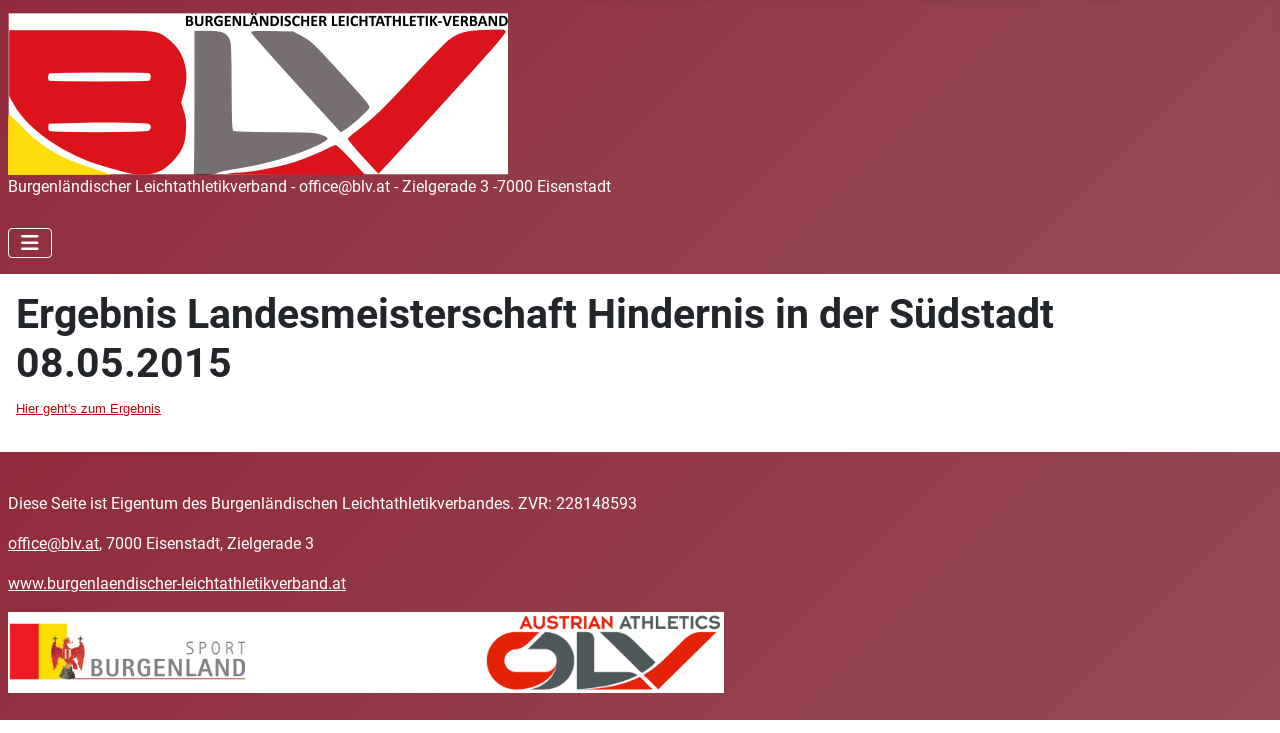

--- FILE ---
content_type: text/html; charset=utf-8
request_url: https://www.burgenlaendischer-leichtathletikverband.at/index.php/landesmeisterschaften/ergebnisse-archiv/167-ergebnis-lm-hindernis-08-05-2015.html
body_size: 3018
content:
<!DOCTYPE html>
<html lang="de-de" dir="ltr">

<head>
    <meta charset="utf-8">
	<meta name="author" content="Webmaster">
	<meta name="viewport" content="width=device-width, initial-scale=1">
	<meta name="generator" content="Joomla! - Open Source Content Management">
	<title>BLV – Ergebnis Landesmeisterschaft Hindernis in der Südstadt 08.05.2015</title>
	<link href="/media/templates/site/cassiopeia/images/joomla-favicon.svg" rel="icon" type="image/svg+xml">
	<link href="/media/system/images/favicon.ico" rel="alternate icon" type="image/vnd.microsoft.icon">
	<link href="/media/templates/site/cassiopeia/images/joomla-favicon-pinned.svg" rel="mask-icon" color="#000">

    <link href="/media/system/css/joomla-fontawesome.min.css?da7934" rel="lazy-stylesheet"><noscript><link href="/media/system/css/joomla-fontawesome.min.css?da7934" rel="stylesheet"></noscript>
	<link href="/media/templates/site/cassiopeia/css/global/fonts-local_roboto.min.css?da7934" rel="lazy-stylesheet"><noscript><link href="/media/templates/site/cassiopeia/css/global/fonts-local_roboto.min.css?da7934" rel="stylesheet"></noscript>
	<link href="/media/templates/site/cassiopeia/css/template.min.css?da7934" rel="stylesheet">
	<link href="/media/templates/site/cassiopeia/css/global/colors_alternative.min.css?da7934" rel="stylesheet">
	<link href="/media/templates/site/cassiopeia/css/vendor/joomla-custom-elements/joomla-alert.min.css?0.4.1" rel="stylesheet">
	<link href="/media/templates/site/cassiopeia/css/user.css?da7934" rel="stylesheet">
	<style>:root {
		--hue: 214;
		--template-bg-light: #f0f4fb;
		--template-text-dark: #495057;
		--template-text-light: #ffffff;
		--template-link-color: var(--link-color);
		--template-special-color: #001B4C;
		
	}</style>

    <script src="/media/vendor/metismenujs/js/metismenujs.min.js?1.4.0" defer></script>
	<script src="/media/templates/site/cassiopeia/js/mod_menu/menu-metismenu.min.js?da7934" defer></script>
	<script type="application/json" class="joomla-script-options new">{"joomla.jtext":{"ERROR":"Fehler","MESSAGE":"Nachricht","NOTICE":"Hinweis","WARNING":"Warnung","JCLOSE":"Schließen","JOK":"OK","JOPEN":"Öffnen"},"system.paths":{"root":"","rootFull":"https:\/\/www.burgenlaendischer-leichtathletikverband.at\/","base":"","baseFull":"https:\/\/www.burgenlaendischer-leichtathletikverband.at\/"},"csrf.token":"e15b09d5e2a1274fcfd23608cff8599d","plg_system_schedulerunner":{"interval":300}}</script>
	<script src="/media/system/js/core.min.js?a3d8f8"></script>
	<script src="/media/templates/site/cassiopeia/js/template.min.js?da7934" type="module"></script>
	<script src="/media/vendor/bootstrap/js/collapse.min.js?5.3.8" type="module"></script>
	<script src="/media/system/js/joomla-hidden-mail.min.js?80d9c7" type="module"></script>
	<script src="/media/system/js/messages.min.js?9a4811" type="module"></script>
	<script src="/media/plg_system_schedulerunner/js/run-schedule.min.js?229d3b" type="module"></script>
	<script type="application/ld+json">{"@context":"https://schema.org","@graph":[{"@type":"Organization","@id":"https://www.burgenlaendischer-leichtathletikverband.at/#/schema/Organization/base","name":"BLV","url":"https://www.burgenlaendischer-leichtathletikverband.at/"},{"@type":"WebSite","@id":"https://www.burgenlaendischer-leichtathletikverband.at/#/schema/WebSite/base","url":"https://www.burgenlaendischer-leichtathletikverband.at/","name":"BLV","publisher":{"@id":"https://www.burgenlaendischer-leichtathletikverband.at/#/schema/Organization/base"}},{"@type":"WebPage","@id":"https://www.burgenlaendischer-leichtathletikverband.at/#/schema/WebPage/base","url":"https://www.burgenlaendischer-leichtathletikverband.at/index.php/landesmeisterschaften/ergebnisse-archiv/167-ergebnis-lm-hindernis-08-05-2015.html","name":"BLV – Ergebnis Landesmeisterschaft Hindernis in der Südstadt 08.05.2015","isPartOf":{"@id":"https://www.burgenlaendischer-leichtathletikverband.at/#/schema/WebSite/base"},"about":{"@id":"https://www.burgenlaendischer-leichtathletikverband.at/#/schema/Organization/base"},"inLanguage":"de-DE"},{"@type":"Article","@id":"https://www.burgenlaendischer-leichtathletikverband.at/#/schema/com_content/article/167","name":"Ergebnis Landesmeisterschaft Hindernis in der Südstadt 08.05.2015","headline":"Ergebnis Landesmeisterschaft Hindernis in der Südstadt 08.05.2015","inLanguage":"de-DE","isPartOf":{"@id":"https://www.burgenlaendischer-leichtathletikverband.at/#/schema/WebPage/base"}}]}</script>

</head>

<body class="site com_content wrapper-static view-article no-layout no-task itemid-2618">
    <header class="header container-header full-width position-sticky sticky-top">

        
        
                    <div class="grid-child">
                <div class="navbar-brand">
                    <a class="brand-logo" href="/">
                        <img loading="eager" decoding="async" src="https://www.burgenlaendischer-leichtathletikverband.at/images/BLV_LOGO_TEXT.png" alt="BLV" width="500" height="162">                    </a>
                                            <div class="site-description">Burgenländischer Leichtathletikverband - office@blv.at - Zielgerade 3 -7000 Eisenstadt</div>
                                    </div>
            </div>
        
                    <div class="grid-child container-nav">
                                    
<nav class="navbar navbar-expand-lg" aria-label="Main Menu">
    <button class="navbar-toggler navbar-toggler-right" type="button" data-bs-toggle="collapse" data-bs-target="#navbar1" aria-controls="navbar1" aria-expanded="false" aria-label="Navigation umschalten">
        <span class="icon-menu" aria-hidden="true"></span>
    </button>
    <div class="collapse navbar-collapse" id="navbar1">
        <ul class="mod-menu mod-menu_dropdown-metismenu metismenu mod-list menu-mainmenu">
<li class="metismenu-item item-435 level-1 default"><a href="/index.php" title="Start here" class="jsn-icon-home">News</a></li><li class="metismenu-item item-2621 level-1 deeper parent"><a href="/index.php/2015-12-15-19-15-25/vorstand.html" >Landesverband</a><button class="mm-collapsed mm-toggler mm-toggler-link" aria-haspopup="true" aria-expanded="false" aria-label="Landesverband"></button><ul class="mm-collapse"><li class="metismenu-item item-2585 level-2"><a href="/index.php/2015-12-15-19-15-25/mitgliedsvereine.html" >Mitgliedsvereine</a></li><li class="metismenu-item item-2587 level-2"><a href="/index.php/2015-12-15-19-15-25/vorstand.html" >Vorstand</a></li></ul></li><li class="metismenu-item item-2615 level-1 active deeper parent"><a href="/index.php/landesmeisterschaften/ausschreibungen.html" >Landesmeisterschaften</a><button class="mm-collapsed mm-toggler mm-toggler-link" aria-haspopup="true" aria-expanded="false" aria-label="Landesmeisterschaften"></button><ul class="mm-collapse"><li class="metismenu-item item-2616 level-2"><a href="/index.php/landesmeisterschaften/ausschreibungen.html" >Ausschreibungen</a></li><li class="metismenu-item item-2948 level-2"><a href="/index.php/landesmeisterschaften/wettkampfkalender.html" >Wettkampfkalender</a></li><li class="metismenu-item item-2617 level-2"><a href="/index.php/landesmeisterschaften/ergebnisse-aktuell.html" >Ergebnisse Aktuell</a></li><li class="metismenu-item item-2618 level-2 current active"><a href="/index.php/landesmeisterschaften/ergebnisse-archiv.html" aria-current="location">Ergebnisse Archiv</a></li></ul></li><li class="metismenu-item item-2632 level-1"><a href="/index.php/infos.html" >Download</a></li><li class="metismenu-item item-2937 level-1"><a href="/index.php/von-den-vereinen.html" >Vereinsnews</a></li></ul>
    </div>
</nav>

                                            </div>
            </header>

    <div class="site-grid">
        
        
        
        
        <div class="grid-child container-component">
            
            
            <div id="system-message-container" aria-live="polite"></div>

            <main>
                <div class="com-content-article item-page">
    <meta itemprop="inLanguage" content="de-DE">
    
    
        <div class="page-header">
        <h1>
            Ergebnis Landesmeisterschaft Hindernis in der Südstadt 08.05.2015        </h1>
                            </div>
        
        
    
    
        
                                                <div class="com-content-article__body">
        <p><a href="http://blv.at/files/Ergebnisliste_BLV_Hindernis.pdf" target="_blank" style="padding: 0px; margin: 0px; border: 0px; color: #b80b08; font-family: Tahoma, Geneva, sans-serif, Arial; font-size: 13px; line-height: 20px;">Hier geht's zum Ergebnis</a></p>     </div>

        
                                        </div>

            </main>
            
        </div>

        
        
            </div>

            <footer class="container-footer footer full-width">
            <div class="grid-child">
                
<div id="mod-custom99" class="mod-custom custom">
    <p>Diese Seite ist Eigentum des Burgenländischen Leichtathletikverbandes. ZVR:&nbsp;228148593</p>
<p><a href="mailto:office@blv.at,"><joomla-hidden-mail  is-link="1" is-email="1" first="b2ZmaWNl" last="Ymx2LmF0" text="b2ZmaWNlQGJsdi5hdA==" base="" >Diese E-Mail-Adresse ist vor Spambots geschützt! Zur Anzeige muss JavaScript eingeschaltet sein.</joomla-hidden-mail>,</a>&nbsp;7000 Eisenstadt, Zielgerade 3</p>
<p><a href="https://burgenlaendischer-leichtathletikverband.at/">www.burgenlaendischer-leichtathletikverband.at</a></p>
<table border="0" style="border-collapse: collapse; width: 100%; height: 24px; background-color: #ffffff;">
<tbody>
<tr style="height: 24px;">
<td style="width: 33.0729%; height: 24px;"><img src="/images/footer/sport_burgenland.jpg" alt="Sportland Burgenland" width="406" height="100" loading="lazy" data-path="local-images:/footer/sport_burgenland.jpg" /></td>
<td style="width: 33.0729%; height: 24px;">&nbsp;</td>
<td style="width: 33.0729%; height: 24px;"><img src="/images/footer/oelv.png" alt="" width="300" height="100" loading="lazy" data-path="local-images:/footer/oelv.png" /></td>
</tr>
</tbody>
</table>
<p style="text-align: left;">&nbsp;</p></div>

            </div>
        </footer>
    
            <a href="#top" id="back-top" class="back-to-top-link" aria-label="Zurück nach oben">
            <span class="icon-arrow-up icon-fw" aria-hidden="true"></span>
        </a>
    
    
</body>

</html>


--- FILE ---
content_type: text/css
request_url: https://www.burgenlaendischer-leichtathletikverband.at/media/templates/site/cassiopeia/css/user.css?da7934
body_size: -37
content:
@charset "UTF-8";

.text-highlight {
  background-color: #912b3b;
  color: white;
}